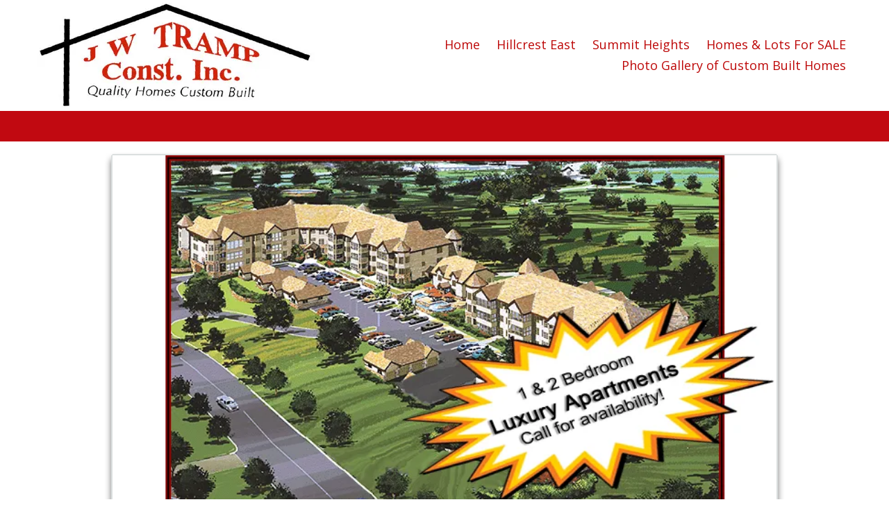

--- FILE ---
content_type: text/css; charset=utf-8
request_url: https://jwtramp.com/system/sites/5760/custom.css?t=1759249465
body_size: 1243
content:
:root {
}


.header-style-logo-text {
  --ss-header-background-color: #ffffff;
  --ss-header-background-alpha: calc(100% * 0.58);
}

.header-style-logo-text .branding {
  padding-top: 0px;
  padding-bottom: 0px;
}

.header-style-logo-text .headings {
  text-align: center;
}

.header-style-logo-text .logo {
  width: 100.0%;
}

.header-style-logo-text h1 {
  color: #bd0808;
    font-family: 'Fugaz One', sans-serif;
  font-size: 43px;
}

.header-style-logo-text h2 {
  color: #575457;
    font-family: 'Cinzel', serif;
  font-size: 27px;
}


.primary-navigation,
.primary-navigation .page-listing a div,
.primary-navigation .page-listing ul,
.location-quick-links {
  background-color: #bd0808;
}

  /* Duplicated in _primary_nav.scss */
  /* @media (min-width: $desktop-breakpoint - 1) { */
  @media (max-width: 967px) {
    .primary-navigation .page-listing {
      background-color: #bd0808;
    }
  }

  .primary-navigation .menu-toggle {
    background-color: color-mix(in srgb, #bd0808 90%, transparent);
  }

  .primary-navigation .page-listing li,
  .location-quick-links a {
    border-color: #050505;
  }

    /* Duplicated in _primary_nav.scss */
    /* @media (min-width: $desktop-breakpoint - 1) { */
    @media (max-width: 967px) {
      .primary-navigation .page-listing > li {
        border-color: color-mix(in srgb, #050505 80%, transparent);
      }
    }

  .primary-navigation a,
  .primary-navigation .arrow,
  .location-quick-links a {
    color: #050505;
  }

    .primary-navigation a div:hover {
      border-color: #050505;
      color: #050505;
    }

    .primary-navigation a.active div {
      background: #050505;
      color: #bd0808;
    }

    .primary-navigation .page-listing ul ul {
      background: #050505;
    }

      .primary-navigation .page-listing ul li {
        border-color: color-mix(in srgb, #050505 50%, transparent);
      }

  /* @media (min-width: $desktop-breakpoint) { */
  @media (min-width: 968px) {
    .layout-inline_nav .primary-navigation a div {
      color: #bd0808;
    }

    .layout-inline_nav .primary-navigation .page-listing ul {
      background-color: #050505;
    }

    .layout-inline_nav .primary-navigation .page-listing ul li {
      border-color: color-mix(in srgb, #bd0808 50%, transparent);
    }

    .layout-inline_nav .primary-navigation a div:hover {
      border-color: #bd0808;
    }
  }

.site-search--overlay {
  background: color-mix(in srgb, #bd0808 80%, transparent) !important;
}

.site-search--overlay input[type="text"],
.site-search--overlay form button,
.site-search--overlay .site-search:after {
  color: #050505;
}

.site-search--overlay input[type="text"] {
  border-bottom-color: color-mix(in srgb, #050505 80%, transparent);
}

.site-search--overlay input[type="text"]::placeholder {
  color: color-mix(in srgb, #050505 80%, transparent);
  opacity: 1;
}


.site-container {
    font-family: 'Open Sans', sans-serif;
}

.primary-navigation,
.location-quick-links {
    font-family: 'Open Sans', sans-serif;
}

.primary-navigation .page-listing li {
  font-size: 18px;
}

.post--title,
.post-item_list .item--title,
.post-gallery .gallery-photo--title,
.post-menu .item--name,
.post-pricing_table .plan--title,
.location-title,
.footer-container .about-title,
.social-icons__title {
    font-family: 'Open Sans', sans-serif;
}


.post-button {

    border-style: none;

  border-radius: 5px;


    box-shadow: none;
}


body {
  background-color: #ffffff;
}

body:before {
    background-image: none;
  background-position: center center;
  background-repeat: no-repeat;
  background-size: cover;
}

